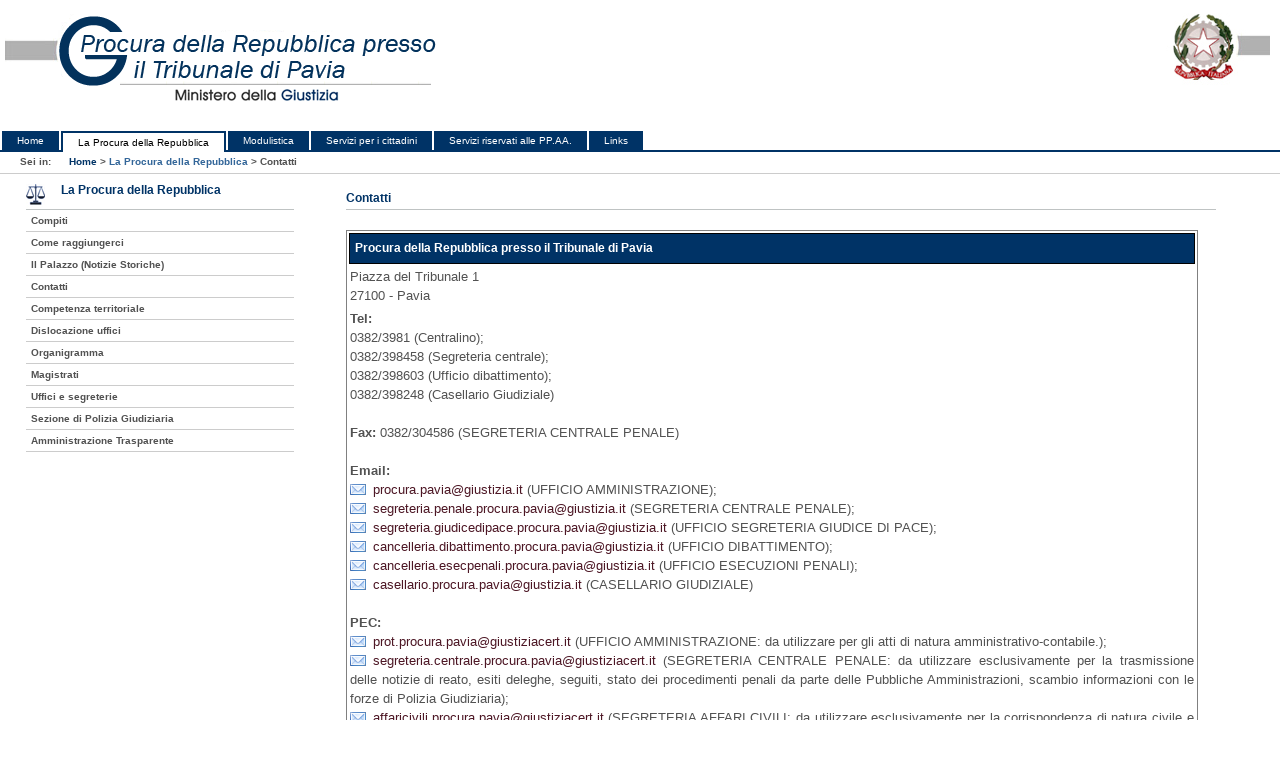

--- FILE ---
content_type: text/html; charset=utf-8
request_url: https://procura.pavia.it/contatti.aspx
body_size: 12009
content:


<!DOCTYPE html PUBLIC "-//W3C//DTD XHTML 1.0 Strict//EN" "http://www.w3.org/TR/xhtml1/DTD/xhtml1-strict.dtd">
<html xmlns="http://www.w3.org/1999/xhtml" xml:lang="it-IT">
<head><title>
	Procura della Repubblica presso il Tribunale di Pavia
</title><meta http-equiv="Content-Type" content="application/xhtml+xml; charset=ISO-8859-1" /><meta name="description" content="Benvenuti sul sito Ufficiale della Procura della Repubblica di Pavia. Notizie sugli uffici, modulistica e molti altri servizi utili. Realizzato da Aste Giudiziarie Inlinea S.p.A." /><meta name="keywords" content="Pavia, procura, penale, giudici, magistrati, procuratore, polizia giudiziaria, denunce, carichi pendenti, chiusura inchiesta" /><meta name="robots" content="index, follow" /><link rel="stylesheet" type="text/css" href="https://resources.sitiwebgiustizia.it/_style/main.css" media="screen" /><link id="ctl00_style_2" rel="stylesheet" type="text/css" href="https://resources.sitiwebgiustizia.it/_style/2column.css" media="screen" /><link rel="stylesheet" type="text/css" href="https://resources.sitiwebgiustizia.it/_style/print.css" media="print" /><link rel="stylesheet" type="text/css" href="/_style/custom.css" media="screen" /></head>

<body>
    <form method="post" action="./contatti.aspx" id="aspnetForm">
<div>
<input type="hidden" name="__VIEWSTATE" id="__VIEWSTATE" value="biq0RX01wx330xG4SWRrt67ptPdQWMrzVrb03kcV0YV7vnKP9YrZd9Pan+vVixcttp3dckemM5FkCWbfVP/XqtJwkj2kSeyA/QYq/EBj9JmXQxNU0Yqavu5mMp75q1tsJyQ3G3Myn7RJP3tF3rERTeJ/aqZ3BOwPtmGpNfIoEzTRnpKYoSJObON+z5BLEIrorzVN3n2a7Lc78z+feYlnlYUR7nAP6imfW8tEAQiR/gV4CDg1MhWjph9S0fgc/4UN4rPmKZA7/xfDCpo+2WracwdJjVCQfWLmAfIC7CxH86AB9bEInevBOd7TJzrKu6/pnyvPDAgN84qgPgYGmgTy5T16ld2mBPNjt7InGTYn54qolkB2Z63g+WEa5NgrKCmUCuQb1OkKlzonApPH1Xwa2zk3cc5q+5ee09wIYNlxzWh93r5G0pu5PXDiO2e+Ri0Wyhd7ALYZFJdCtaFEhS9Dsm8kCKe7NO1YhmjIInn4N/qnXpuvSsUmmuW9jYFUTBTcdVJrPTgXB4hf2+qlX3HAtfYfwk0D9/MxAdnQv2GGgHxY7X37BVuqKzRqHuvAu42MAx6tFnqNdQX3vwYAI1l/uFi5wvQQ4dUZQBXuSxb+/IccpupbbBCpQAsNq90kFuFFIUOd0ZsZnaKo7KzSn4vsUz3kLNs/NASyARSaN1lWV0Gjf8xz39fbl3Uz8c9wVw6nl0Ai8cmyH4NK2zBjFj/[base64]/LiChKzGkX4bBEnEBtHQ+9A7Xlg9qYXNc1mIB2S7OrLgi5JaEEo1YqELBuIMEgYtlUSA6+mgGWoNi9d2w0g1KKRsIihHDyTCzTzRkAoN/YGB6hRH63OjF7aU5tKwuFyUBI2JchrxFvvLgErx7LUIo5H5QKT7cQM7XMj6YRMHD88N/Nu+NRcD3AgRKCunwZQcwOI6uk4GnHWbz9FmojkBYSEM+2JIzGdabN0A6UN+OHele0K9l30KQYK/6VYhmkQMQdST+BrN3izvXxdCWFe37sSDZSn6ym34a/QjOQo/9UWVp8eMQwaVzTONckaTX/9vwYK6zgb/HBLdzgqZONpTwdDhGJtaxg4kzjEqjrt78pYpTZQlaHVhPHEnZI7/GF2/HyAo++Th/IJU/znCVeeXQgONXQHx9T/S4t86m3Ust8ft7vLXPzoSZus86NKGbnFR0TtBEzYWFMQQ/S/qW1jivbWJDoMfky9WKORnbfjwm2oT2AZPZDVodgtmc5P+2hw9YnxdnIBT2Zz2jZDSE9lLpZe/9fxbxngUdyLvuPdRKOUq2RmXe3byDbvVnlkj+iR4EaF3WGOyH2dPSr2dBacwzjyOmbw9r6GO/[base64]/oRE5YII4YzdAsO3uRISZ6UZPyZEUu1hvuB1AKhgfKOX0QB4QPePG1Sr/jdGTqWwwfU9SzjPhLZZ1ciIQh903gOTN2IqSqPobJvcm6Nb/0YxGLAPAQGbZpk0bZnXHiuNwr4bWRSsyFOqN/0NSGw9Sgkyb1jK+JGycTReYFdH2FtfYS2cPe0HTUQOl63ok7KRaKB0d5xqb9POvhmdjN0fKxLYWAMhx/Dc73+Q4HFz+4wnZ6Swd0aqAB4cYt012MONVMS/gt+Kp2q0/36Sd4Uh2GwpCdu7j+dy7cNQ4E2AC+CJwIeh8ppANBq9zMknE7igHveIrptLGjSy1O85xD7EJy+cGdcMvhmrqvRprVveeiJoCyqkRjBcNvC+Xu5sqHcErsJqpyQ+xziIZfdknnHRiXu1sZI8N1n6kJfb0LMygJ3b26UQpdR3C6vba+rV1YIZTrs9MNHGmecdP4OM/3dlNaLRxALBqxOGvz/xZWue8me0dQlUm5EqUc6XeQPRpGvJFgqqEsuq3b7+2DSWunpOB3gcvf9pDtLaSgNt6n1atm/gc2xCINId26yNDUehBPsySEZe6co1WzNUjOXoRyYu3V271uE3Rk4n2eQ2VG31wE1RBSwMJhMvJnU51o3rBfMHKW0YdK+74mMCpfN7Br9B2jxagICaDRwSC9eR5lqPRIeli/RQ9uAagblYtRBAyii7aNc5usdT5UxGZLHoIbFuIWAZSQxxJQyLbhuAn6MmGZnQgthQdLjVe08ITvMez4yVeSfVbf15gAq00lou/fc7Sl5iuEvR8uLwsKhvYncoi8Z0ykhrfkPgNj3xrbpbgZABRAG4VkSWcE8Hl+MChziCadR7qFE1XJSbHjDYEllEKRg4315KEdiOuh1mlVx020pzw5gSwyG+HbGvDc235cUozSEYsT5DxGdEkR+iT1lxEuOSwR1VOzuG5qcIYOg/Jz7T0XZQgxu+hZOB0B3Aibnyxto0aSj3X6WLr//laDpGNIXx6ZZzLfl4Omdlmly4jDICxk6WgFvM2/KYOrB2Enms4IHzWajVnoaD8T80KImtGt4K/ehRigCny6RXYvEEXSS2K5xattfCqoy5X98J+oCx+6fhc6rmfV8P9gDdO6nq6fXPOdW6HWoo3qCy9S1+fOm6ShLU0uLt8CNx1RPdB8ESTMESSsldctXHnhu3CQy22SEZiHLi9iXuFgYUTm2g0/0O2n1xWWocuIv3NK1j+pWMRPXpHausD5vvNQ74+PU+BERLBUz5ydTFp3kFtqdA0ZZMOwB4x/mtv7tXCjxo6cU0q+QIY05SWruGmTA0eHFOBRe0kYKH8fpBdo7ezUhXcZ45P2JJxbtz3WEoLbLByO7ptl4wt7HkUkVUL7n1c1IQsKAvbCPtsiQxS9BLWQHQ5lpW44GiudCwdxSuVriOyalTV4XBdg4/ZY5UbPa/Nmmi37BqpS02suRnaN9LUrsDCN+iGkultV03blrdEMFPzYM0GNc9XU8GeZj3qUiVu37IKgx2WaWv9HhOoK0NdhwHopvtg/+spbdxbCkzxEVA0xFJmqwO0cfCt0ljPgYYc6BuzwrTId8TKaeMNdAyKEENZhQ6XC5Ny+lO+4dAkiDzcVA8v5BVFAuigoOv7vpxBsem4jnk7BOs8AOi9NDVOy8I15g3+VoqZAt6x/kXZ7wrVkhsxGyAn6bvUI3WKL3J5UzWuPkmWwq/LaXxqJ+9seKuMkJqUWm4tofVbAtzNI6eKZu24mVPSHywbokLvGPxRmn/L4OTCOzPJCFj/mFeuzD5iAZomaWaMpcBprZG7tS4aBJHouI7kpTdZl3oVRUA/mO9Yt37xXijPb49O8oHg2iNYxfy54gWvDW974hQv60z5UztFepLunn1iCp/OaLlZTcfvlq99cld2VnN3tr16RE1zMURnd37SEzh/0GindTEXHTeOjZhaoCpcoNejlow8awI/z0KKctvGm2Ti2ePrKsxGxCbk4GXVoWCRCEiR0RBwKezkNcE6zYqV3XpHgzaodkpe+wqq4lmzmbHmOewJN3e9SKCqUo8c/7nbywTjhPwKgqEeVeHrzhRWljbCGQ0uI5WyPoE3148yURM8yXR4ZyjOjBN/Ff4rytDJMqQ/gL5skLR36drJoizgSAhslpzJ6EXttbc9Szm3vXpO+TQ77orcbokYV/CTfw0qk3gzmJxHPHHM1Q7n1MsZrxY1Os4kBKKUOyc39QQr/sG5m0FGwKqS7j54hs8WFrot6+ZFtf2GW288j0yD3BUk/MgEpv8gHlXg+iWruyj/KcuIy4DLiXBxLEDcmIao7EgIxZiuDSEIGeIx54WStiT5t+HYrcBOiflhMySEtaW7ebj4b404INXZDJ6AzeXtLcyLz30Dx6mQNUkxPGsNNMxTP8OaNaT12IgpvykzXxxt0Rb/IVHqQzjsSXmCVVjrDbkYKnkPjuXAg8c4UO2TF/QnOkrFQAew6W62WuVZSjZqSya+L8Yc7ppf/ThPLc00pNjlmND/3UIkNznwdf9coWURbQvNHPojLR06QLki1acma/IrsutSidbk9DgqquD/tWJNT5So+07jK85uEGAmrsI0rlXN09AtakojDrJw4qL3r6zEKnM2lhyoa8TZO5WlD9FHCnlrfit6O/dGaOZvjVcVrhzaLK3/zbii86gjI04tqVDnKDqqe6gd08Ydnu4AUowsGS8eL3V9mTnRMJSQOS06Ys8TkHMNzkvzwbNS1INCTpfYpGl7dBNEwa7NAzEpp89C/uZQkfnM8qjVa5HAkMGek8XwU+oviAi2UJfrKDzKHJgO9aZ5+orI4b1r0gvJ5pggH8WlphI8g8QCbymp7dUgRSna/oQ2gODu74ymdqDNJc98JzZlIKyqc+PkALtAzPQXLi6SZADm0k2vaVy2UulrHIemUBCOFyNwSFuj8jbvpEd7bbeMuxAKgRn10E6oDSDHXzk8sLhvtfv/4Z2boRTa1JMkMucR92ZKLWxL4ybr9KDFdYeSrzp999Liui2vy7Z+4mLHHZ2IbNH8qLRUvQe9IGbmhP6m5IX+5GDODu3PXGZl6uZGV69ub5XUKTq7tU41vxDIwSvIxRfTVBxlOrAOIh5WA78ziowcc6QrztShPsQt+p4bKzD0mE5VVBxAF42iEeOOGHqXFm8S4YC37/UOybcUeJfaThmmKeAjs9HNnWPXuFPLbtmoK0NZEGC75N16HMZRzinW8hsC+TA/6yueEKqlITcVbL5Jqa//NdKxFHlHrxD/ZJwX1R5QNKncKvV4+yA6gJyuxpaaJTiFMpyC46QmxT5Z1vIQNMMISCbeo68D2LA3UFbh/lzLjcCl/FOaV2yixXjicPYlQtLNS4crBl5Kl4nHuPSbG6zBC9URzY37tZgcVs/mdD9UCOBWssRxuZtJ6NtrdiLjyKIFpLaC/LRezgo4KLkLbDtu4bBwptVBrNKV8SxkhZ8Fi4eJdS7fefOEtpvFvJNTZ0v/n8jwowemJs+HAe5L4ncxH0hQxDU2ucp9gNygXzqbeh96odawFmLjZG04+CceYOBUgBpgdnggQFOMVTMt9EZPFUxNwaYrFh5o+e6f6BP974SSVYzaRJ7dfT6G2o9afjMelkmzmI0Qztu5k0O1Rqdh2yw8oxofvEvFgULjF0jWBrWer6H5HsYhvGmiHgwqYz0Aa/vEvOm0C8JigTCaQebY6tl0GD5KulG/gnfbhInr+WKfMcoT9qo833Fc91rKTrKg6HliQlNd/fXUTq6UKOP6apPP5xyR16xnJ22Nc/9BbgASn57ObPSMNeovX5wtWsQoPaGbAFuOjm2oOIGhn/ExMjmPGte5RClWDYDSVWyG1SzhjG51mDmRivDEKnMwaOf0/1vsXA9qerYYkuLtgXskciQ4LmrxkVdQVw+3cQo7shG94+bWbRrTX4BzWFf7oidh08cPppLRbVpNC07eZyhoG8KPzxiDbBfdrJR5ObBAY8c44HnrMve3DUqWLJCuoqJibipfg4+b/H1f00JtYK7yL53EWsI49OmgE/EdnZJ7jLDI+Xumsq2O0Uv9SaV8SyuAvgnQ0HIgvjyr8th155qOct+cdllbCFdNOW0BEu5qyd4uhrWbfDVxkFkgsj9MlMGLPwmnpF2YTLKk35d852D/u7qWm05ezJRCjfDpvAHtyud6n5L09Cs/0sutWGIoBryTGsfuToFKrQFg3m2l36+chu671X11AW7dmeJkyIPhr4rKBiW7qU+jRnQZwX+QT8BUcUbouH49+Zu+7ycsJ9NMhxEcKYa4V4SZ/MEHJs54xrB6QwYCT41Pid1fwCS8jPPNfBjCac9cWN+bjysFIdSt7eClzjo5fofy1ccB8D0x/0tkO5LoyoDHhkAxjcmZwhCM4Fl9+P8dEGMteYUl5daCzvJ6SWw/tQ8cVqOZQj9L/GL2wFu3Z7CDlpJ7bzqPJkSxa/ONk+WOXJ678N0R5BTXtfNujpxECDwOGL5sL9+kyE5rdzfso1YHz/KalGBZJZx42wuTJe/uVErLObOcNELCox+J0Na/ae8c2mVE591Q8vyZQJkwxZBBccYd0IhjwtCaS/[base64]/yhNC31xllXQwibTu9WamyA99dsbQrBh6rq92/GmwK9wau/Gjso4bupGjIp7RfXkB9gPwuR3jolFpg+hzZA9k2AAwbHylr6YGFlFFPOBNq3okSobfjbE/iJKJHKDBpnSJzuHwXLimLJkhAS5/6tgHnprSAL2yuFW4ZT4bJ/[base64]/y5tzZyMVdD7ImTDcZm7iYAXvMqIpO5X9aHxHUcLfWhedn2oYQNimU/vYHGqjyBCTtgArKfv1gwHDC2/7Wg02NETZ/G54Edfql9ZYzksruSTDCR0fOXoih7hkxtOOD2HJadJ2w8e7MEgfnHo9jk5pkwML0cFmZTIEqGXBsMqSqUjahdNmFKzfBNCy017k8tIJIHNom4ZKio1F7lnAkE8JmfiTEqgYJsuFJbCnJzYm0/RQHJM0Y3sc9t5aewNkDwJuEZiSYsXdOcnVySI6jtRHA+aCbhFgbLpHDQ9s76CykfZyBgO3y3sUV68Z2CQEH54rpx9u3RnpoyC5T45XmEbdPhrKsSkTmfrfoPrM3ed1pEG60/3G3MbX0G2J/Km6tlRD5Kag0TM0FzhqBKd2xKJz2UqZirzzJmASLQrDDkOoIvQS/GENRJNgPhLG/P6KcR3kHvXbE/WWM+mBos19bjKGhP9xaIhZp0dn2+oWe7KQ63KXxZP1/Ek5mZuA1L+KY3cbatEOhV84jShelimE=" />
</div>

<div>

	<input type="hidden" name="__VIEWSTATEGENERATOR" id="__VIEWSTATEGENERATOR" value="1AF73D0D" />
	<input type="hidden" name="__VIEWSTATEENCRYPTED" id="__VIEWSTATEENCRYPTED" value="" />
</div>
        <div class="container">
            <!-- INIZIO CODICE HEADER -->
            <div id="header">
                <h1>Ministero della Giustizia</h1>
                <h2>Procura della Repubblica presso il Tribunale di Pavia</h2>
                <a href="/Default.aspx" title="Procura della Repubblica presso il Tribunale di Pavia">
                    <img src="/_style/img/header.gif" alt="Procura della Repubblica presso il Tribunale di Pavia" class="logo" /></a>
                <img src="/_style/img/giust.jpg" alt="" class="giustizia" />
                <ul>
                    <li><a href="/default.aspx" id="ctl00_link_0">Home</a></li>
                    <li><a href="/compiti.aspx" id="ctl00_link_1" class="active">La Procura della Repubblica</a></li>
                    <li><a href="/modulistica.aspx" id="ctl00_link_3">Modulistica</a></li>
                    <li><a href="/certificati.aspx" id="ctl00_link_4">Servizi per i cittadini</a></li>
                    <li><a href="/ppaa_massive.aspx" id="ctl00_link_5">Servizi riservati alle PP.AA.</a></li>
                    <li><a href="/links.aspx?pnl=G3" id="ctl00_link_7">Links</a></li>
                </ul>
            </div>
            <!-- FINE CODICE HEADER -->

            <!-- INIZIO CODICE CONTENUTI -->
            <div class="colmask threecol">
                <div id="breadcrumbs">
                    Sei in:
        <span id="ctl00_navisito"><a href="#ctl00_navisito_SkipLink"><img alt="Skip Navigation Links" src="/WebResource.axd?d=Vukfi6f2vjxbCqfe8JuClRGUTcQJBM-wRnsIpI-mze3BSYbO8A8y6HUDl7IqSAd4thQDzhZxn4qP8liwuf-O3FlyiYPxT4Df2CX5VwCeo5U1&amp;t=638901608248157332" width="0" height="0" style="border-width:0px;" /></a><span><a href="/Default.aspx">Home</a></span><span> &gt; </span><span><a>La Procura della Repubblica</a></span><span> &gt; </span><span>Contatti</span><a id="ctl00_navisito_SkipLink"></a></span>
                </div>
                <div class="colmid">
                    <div class="colleft">
                        <div class="col1">
                            <span class="invisible">iniziocontenuti</span>
                            <!-- Column 1 start -->
                            
<h4>Contatti</h4>
    
<div id="ctl00_mainc_UG_299_pnlUfficioSezione">
	
    

</div>



<div id="ctl00_mainc_UG_299_pnlUfficioGiudiziario">
	
    <table id="schedatrib"><tr><th>Procura della Repubblica presso il Tribunale di Pavia</th></tr><tr><td>Piazza del Tribunale   1<br/>27100 - Pavia</td></tr><tr><td class="datiright"><strong>Tel: </strong><br/>0382/3981 (Centralino);<br />  0382/398458 (Segreteria centrale);<br />  0382/398603 (Ufficio dibattimento);<br />  0382/398248 (Casellario Giudiziale)<br /><br/><strong>Fax: </strong>0382/304586 (SEGRETERIA CENTRALE PENALE)<br /><br/><strong>Email: </strong><br/><a href="mailto:procura.pavia@giustizia.it">procura.pavia@giustizia.it</a> (UFFICIO AMMINISTRAZIONE);<br />  <a href="mailto:segreteria.penale.procura.pavia@giustizia.it">segreteria.penale.procura.pavia@giustizia.it</a> (SEGRETERIA CENTRALE PENALE);<br />  <a href="mailto:segreteria.giudicedipace.procura.pavia@giustizia.it">segreteria.giudicedipace.procura.pavia@giustizia.it</a> (UFFICIO SEGRETERIA GIUDICE DI PACE);<br />  <a href="mailto:cancelleria.dibattimento.procura.pavia@giustizia.it">cancelleria.dibattimento.procura.pavia@giustizia.it</a> (UFFICIO DIBATTIMENTO);<br />  <a href="mailto:cancelleria.esecpenali.procura.pavia@giustizia.it">cancelleria.esecpenali.procura.pavia@giustizia.it</a> (UFFICIO ESECUZIONI PENALI);<br />  <a href="mailto:casellario.procura.pavia@giustizia.it">casellario.procura.pavia@giustizia.it</a> (CASELLARIO GIUDIZIALE)<br /><br/><strong>PEC: </strong><br/><a href="mailto:prot.procura.pavia@giustiziacert.it">prot.procura.pavia@giustiziacert.it</a> (UFFICIO AMMINISTRAZIONE: da utilizzare per gli atti di natura amministrativo-contabile.);<br />  <a href="mailto:segreteria.centrale.procura.pavia@giustiziacert.it">segreteria.centrale.procura.pavia@giustiziacert.it</a> (SEGRETERIA CENTRALE PENALE: da utilizzare esclusivamente per la trasmissione delle notizie di reato, esiti deleghe, seguiti, stato dei procedimenti penali da parte delle Pubbliche Amministrazioni, scambio informazioni con le forze di Polizia Giudiziaria);<br />  <a href="mailto:affaricivili.procura.pavia@giustiziacert.it">affaricivili.procura.pavia@giustiziacert.it</a> (SEGRETERIA AFFARI CIVILI: da utilizzare esclusivamente per la corrispondenza di natura civile e trasmissione liste elettorali );<br />  <a href="mailto:gdp.procura.pavia@giustiziacert.it">gdp.procura.pavia@giustiziacert.it</a> (UFFICIO SEGRETERIA GIUDICE DI PACE: da utilizzare esclusivamente per i procedimenti di competenza del Giudice di Pace);<br />  <a href="mailto:dibattimento.procura.pavia@giustiziacert.it">dibattimento.procura.pavia@giustiziacert.it</a> (UFFICIO DIBATTIMENTO: da utilizzare per la corrispondenza relativa alle incombenze della fase dibattimentale);<br />  <a href="mailto:esecuzionepenale.procura.pavia@giustiziacert.it">esecuzionepenale.procura.pavia@giustiziacert.it</a> (UFFICIO ESECUZIONI PENALI: da utilizzare per lo scambio di informazioni in relazione ai procedimenti in fase di esecuzione penale);<br />  <a href="mailto:casellario.procura.pavia@giustiziacert.it">casellario.procura.pavia@giustiziacert.it</a> (CASELLARIO GIUDIZIALE: da utilizzare per le richieste dei certificati penali, certificati carichi pendenti, legalizzazioni, apostilles)<br /><br/></td></tr><tr><td><strong>Informazioni:</strong> </td></tr><tr><td class="datiright"><p><span style="font-family: Arial, Verdana; font-size: small;">Festivit&agrave; locale: 9 Dicembre "San Siro".</span></p>
<div>
<h4 style="text-align: justify;"><span style="font-family: Arial, Verdana; font-size: small;">Codice fiscale: &nbsp;80016670186</span></h4>
<p>&nbsp;</p>
<p><span style="font-family: Arial, Verdana; font-size: small;">L'elenco completo dei recapiti telefonici e delle casellle di posta elettronica &egrave; riportato nelle pagine relative ai rispettivi Uffici.</span></p>
</div></td></tr></table>

</div>












































                            <!-- Column 1 end -->
                            <span class="invisible">finecontenuti</span>
                        </div>
                        <div class="col2">
                            <div id="ctl00_Menu1_pnl_1">
	
    <h3><strong>La Procura della Repubblica</strong></h3>
    <ul>
        <li><a href="/compiti.aspx" title="Compiti">Compiti</a></li>
        <li><a href="/percorso.aspx" title="Come raggiungerci">Come raggiungerci</a></li>
        <li><a href="/palazzo.aspx" title="Il Palazzo (Notizie Storiche)">Il Palazzo (Notizie Storiche)</a></li>
        <li><a href="/contatti.aspx" title="Contatti">Contatti</a></li>
        <li><a href="/circondario.aspx" title="Competenza territoriale">Competenza territoriale</a></li>
        <li><a href="/dislocazione.aspx" title="Dislocazione uffici">Dislocazione uffici</a></li>
        <li><a href="/organigramma.aspx" title="Organigramma">Organigramma</a></li>
        <li><a href="/giudici.aspx" title="Magistrati">Magistrati</a></li>
        <li><a href="/uffici.aspx" title="Uffici e segreterie">Uffici e segreterie</a></li>
        <li><a href="/polizia.aspx" title="Sezione di Polizia Giudiziaria">Sezione di Polizia Giudiziaria</a></li>
        <li><a href="/amm_trasparente.aspx" title="Amministrazione Trasparente">Amministrazione Trasparente</a></li>
    </ul>

</div>













                        </div>
                        <div class="col3">
                            

                        </div>
                    </div>
                </div>
            </div>
            <!-- FINE CODICE CONTENUTI -->

            <!-- INIZIO CODICE FOOTER -->
            <div id="footer">
                <p>
                    <a href="/segnalazioni.aspx">Redazione</a>&nbsp;&nbsp;|
        &nbsp;&nbsp;<a href="/mappa_sito.aspx">Mappa del sito</a>&nbsp;&nbsp;|
        &nbsp;&nbsp;<a href="/accessibile.aspx">Accessibilità</a>&nbsp;&nbsp;|
        &nbsp;&nbsp;<a href="/note_legali.aspx">Note Legali</a>&nbsp;&nbsp;|
        &nbsp;&nbsp;<a href="http://www.gestione.sitiwebgiustizia.it">Amministrazione</a>
                </p>
                <p class="realizzato_da">
                    Procura della Repubblica presso il Tribunale di Pavia - Piazza del Tribunale, 1 - 27100 Pavia (PV) - Centralino:  0382 - 3981 | Email: <a href="mailto:procura.pavia@giustizia.it" class="imageLink">procura.pavia@giustizia.it</a><br />
                    Sito web realizzato da <a href="http://www.astegiudiziarie.it" title="[Link esterno] www.astegiudiziarie.it">Aste Giudiziarie Inlinea S.p.A.</a>
                </p>
            </div>
            <!-- FINE CODICE FOOTER -->
        </div>
    </form>
</body>
</html>


--- FILE ---
content_type: text/css
request_url: https://procura.pavia.it/_style/custom.css
body_size: -20
content:
body {
}
#riquadri img.mappa_piccola {width: auto; border: solid 1px #CCC; margin:auto; display: block;}


--- FILE ---
content_type: text/css
request_url: https://resources.sitiwebgiustizia.it/_style/print.css
body_size: 424
content:
.col1
{
}

.col2
{
    display:none;
}

.col3 
{
    display:none;
    border:solid 1px Violet;
}


.threecol .colmid {
	right:0%;			/* width of the right column */
}
.threecol .colleft {
	right:98%;			/* width of the middle column */
}
.threecol .col1 {
	width:92%;			/* width of center column content (column width minus padding on either side) */
	left:102%;			/* 100% plus left padding of center column */
}
.threecol .col2 {
	width:21%;			/* Width of left column content (column width minus padding on either side) */
	left:6%;			/* width of (right column) plus (center column left and right padding) plus (left column left padding) */
}
.threecol .col3 {
	width:-4%;			/* Width of right column content (column width minus padding on either side) */
	left:85%;			/* Please make note of the brackets here:
					(100% - left column width) plus (center column left and right padding) plus (left column left and right padding) plus (right column left padding) */
}

#header ul {display:none;}
#header img {display:none;}
.cercabox {display:none;}
.invisible {display:none;}
#footer {border-top:solid 1px Black;}
#footer p {display:none;}
#footer .realizzato_da {display:inline; font-size:85%;}

--- FILE ---
content_type: text/css
request_url: https://resources.sitiwebgiustizia.it/_style/Astegiudiziarie/browsedoc.css
body_size: 321
content:
/* ---- BROWSEDOC ---- */
.TitoloProceduraBD { font-family: Verdana, Arial, Helvetica, sans-serif; font-size: 1.0em; font-weight: bold; color: #003366;text-align:center;background-image: none;}
.NormaleCentratoBD { font-family: Verdana, Arial, Helvetica, sans-serif; font-size: 0.9em;  text-align:center; }
.divcontainer {width:33%; text-align:center; float:left;font-size: 0.7em; font-family: Verdana, Arial, Helvetica, sans-serif;}
.divseparator {width:100%; text-align:center; float:left;}
.PiccoloCentratoBD { font-family: Verdana, Arial, Helvetica, sans-serif; font-size: 0.8em;  text-align:center;}
.posfoto {text-align:center; border-width:0px;}
.BDdivmultidoc {font-family: Verdana, Arial, Helvetica, sans-serif; font-size: 0.8em;width:100%; text-align:Left; float:left;}
#ctl00_ContentPlaceHolder1_allegatosingolo {width:80%;}
.BDLinkDocMulti
{
	left: 32em;
	position: absolute;
}
.IntImmagine{font-family: Verdana, Arial, Helvetica, sans-serif; font-size: 1.2em;}
/*-----------*/

--- FILE ---
content_type: text/css
request_url: https://resources.sitiwebgiustizia.it/_style/Astegiudiziarie/calendario.css
body_size: 610
content:
/* ---- CALENDARIO ---- color: #15416D; */

#calendario h3 {background: #FFF; height: auto; color: #15416D;}
#calendario {font-family: Verdana, Sans-Serif, Tahoma, Arial; line-height:1.5; text-align:center; color: #000000; text-decoration: none; }
#calendario p {line-height:2; text-align:center; color: #000000; text-decoration: none; }
#calendar_table { font-family:Verdana, Tahoma, Sans-Serif, Arial; font-size: 0.8em; border: solid 0px Gray; /*margin-left:auto; margin-right:auto;*/margin:auto;}

#calendar_table th.calendar_header_mese,
#calendar_table th.calendar_gen, 
#calendar_table th.calendar_feb, 
#calendar_table th.calendar_mar, 
#calendar_table th.calendar_apr,
#calendar_table th.calendar_mag, 
#calendar_table th.calendar_giu, 
#calendar_table th.calendar_lug, 
#calendar_table th.calendar_ago, 
#calendar_table th.calendar_set, 
#calendar_table th.calendar_ott, 
#calendar_table th.calendar_nov, 
#calendar_table th.calendar_dic { background-color: #E5E5E5; font-weight: normal; padding: 4px 8px; }

#calendar_table th.calendar_title_total, #calendar_table th.calendar_mese, #calendar_table th.calendar_title_anno, #calendar_table th.calendar_title_mese, #calendar_table th.calendar_title_giorno, #calendar_table th.calendar_title_vendite 
{
    background-color:#153862; 
 color: #FFF; 
 font-weight: normal; 
 padding: 4px 8px;
  margin: 0px; 

}
#calendar_table td, #calendar_table th { font-size: 1.0em; border: solid 1px Gray; text-align: center; margin: 0px; }
#calendar_table td.calendar_value_giorno { background-color: #E5E5E5; font-weight: normal; /*padding: 4px 8px 4px 2px;*/ text-align: left; }
#calendar_table a { text-decoration: underline;}
#calendar_table a:hover { text-decoration: underline; color: Blue; }
#calendar_value_total { background-color: #F2F2F2; font-weight: bold; }

.calendar_value_anno { background-color: #E5E5E5; font-weight: normal; }
.calendar_black a {color: #000000; }
.calendar_green a {color: #008400; }
.calendar_yellow a {color: #C58707;}
.calendar_red a { color: #E10000; }
.CalendarioSenzaDV {font-family: Verdana, Sans-Serif, Tahoma, Arial;font-size:0.8em;}
.normale{font-family: Verdana, Sans-Serif, Tahoma, Arial;font-size:0.9em;}
#calendar_table caption { display:none;}
/* ---------------- */

    

--- FILE ---
content_type: text/css
request_url: https://resources.sitiwebgiustizia.it/_style/Astegiudiziarie/primasel.css
body_size: 943
content:
/* ---- PRIMASEL ---- colore sfondo: #153862 */
#primasel p { font-family: Verdana,sans-serif,Arial; font-size: 0.9em; text-align:left;}
.filtrocorrente {font-family: Verdana,sans-serif,Arial; font-size: 0.9em; text-align: center; margin: 5px 0; line-height: 1.4;  }
.lottiindividuati {text-align: center; margin: 5px 0; line-height: 1.4; font-size: 1.1em; }
.pulsanticontrollo {text-align: center;}
#primasel p.filtrocorrente {text-align:center;}
#primasel p.lottiindividuati {text-align:center;}
#primasel p.pulsanticontrollo {text-align: center;}
#primasel {width:98%; margin-left:auto; margin-right:auto;}

table h4.numerorecord { border: none; margin: 0px 0px 2px 2px; padding: 0px; font-weight: normal; width: 100%; font-family: Verdana,sans-serif,Arial; font-size: 0.7em; color: #153862; text-align:left;  font-weight:bold;}
table.psel {font-family: Verdana,sans-serif,Arial; text-align:left; font-size: 0.9em; width: 100%; margin: 0px; border-collapse: collapse; border: none; }
table.psel th {color: #FFF; text-align:left; background-color: #153862; padding: 3px; border: solid 1px #fafafa; font-size: 1.0em;}
table.psel td {background-color: #f0f0f0; text-align:left; padding: 3px; border: solid 1px #fafafa;}
table.psel td.money { text-align:right;}
table.psel caption {display: none;}
img.semaforo { width: 1.5em; }
.flag {height: 1.5em;right: 1em;margin-right: 0.25em;}
.SpanTraduzione {font-family: Verdana,sans-serif,Arial; font-size: 0.7em; margin-right:1em;}
.dlstPrimasel {width:100%; }
p.psel { margin: 6px 0 8px 0; line-height: 1.5;width:100%;}
hr.scheda { margin: 0px; padding: 0px;  border: solid 1px #185598; }
.etichettaallegati {float: left; width: 10%;font-family: Verdana,sans-serif,Arial; font-size: 0.9em; text-align:left; }
.elencoallegati {float: left; width: 60%; font-family: Verdana,sans-serif,Arial; font-size: 0.9em; padding-bottom: 10px !important; padding-bottom: 0px; text-align:left;}
.schedadettagliata { float: right; font-family: Verdana,sans-serif,Arial; font-size: 0.9em; width: 25%; text-align: right; text-transform: uppercase; padding-bottom: 10px !important; padding-bottom: 0px; }
.paginazione_left { float: left; font-family: Verdana,sans-serif,Arial; font-size: 0.9em; width: 30%; height: 2.0em; }
.paginazione_right { font-family: Verdana,sans-serif,Arial; font-size: 0.9em; width: 65%; text-align: right; height: 2.0em; padding-top: 0px !important; padding-top: 8px; }
.drpdpaginazione { font-size: 1.0em; height: 1.4em; width: 4.5em; }
.btnVisualizza { border: solid 0px #FFF; width: 5.4em !important; width: 5.2em; background-color:Transparent;font-family: Verdana, Arial, Helvetica, sans-serif; font-size: 1em; color:Blue; text-decoration:underline; }
.btnPrecedente { border: solid 0px #FFF; width: 10.4em !important; width: 10.0em; background-color:Transparent;font-family: Verdana, Arial, Helvetica, sans-serif; font-size: 1em; color:Blue; text-decoration:underline; }
.btnSuccessiva { border: solid 0px #FFF; width: 10.4em !important; width: 10.0em; background-color:Transparent;font-family: Verdana, Arial, Helvetica, sans-serif; font-size: 1em; color:Blue; text-decoration:underline; }
.btnModificaParametri { border: solid 0px #FFF; width: 15.4em !important; width: 15.2em; background-color:Transparent;font-family: Verdana, Arial, Helvetica, sans-serif; font-size: 1em; color:Blue; text-decoration:underline; }
.btnNuovaRicerca { border: solid 0px #FFF; width: 7.8em !important; width: 7.6em; background-color:Transparent;font-family: Verdana, Arial, Helvetica, sans-serif; font-size: 1em; color:Blue; text-decoration:underline; }
.btnGuidaConsultazione { border: solid 0px #FFF; width: 12.4em !important; width: 12.2em; background-color:Transparent;font-family: Verdana, Arial, Helvetica, sans-serif; font-size: 1em; color:Blue; text-decoration:underline; }
/* ---------------- */

--- FILE ---
content_type: text/css
request_url: https://resources.sitiwebgiustizia.it/_style/Astegiudiziarie/secondasel.css
body_size: 1086
content:
/* ---- SECONDA SEL ---- colore sfondo:  #153862*/
#secondasel { text-decoration:none;font-family: Verdana, Arial, Helvetica, sans-serif;width:98%; margin-left:auto; margin-right:auto;}
.SselDivPubblicitabanche {padding:2px;background-color:#FFFFA6;text-align:center; height:1.5em; border: solid 1px #777777;color:#000066;font-family: Verdana, Arial, Helvetica, sans-serif;text-decoration: none;/*font-weight:bold;*/font-size:0.7em;} 
.SselDivPubblicitabanche a{color:#0000FF;font-family: Verdana, Arial, Helvetica, sans-serif;/*font-weight:bold;font-size:0.7em*/} 
.SselNoRec{font-family: Verdana, Arial, Helvetica, sans-serif;font-size: 0.8em;text-align:center;}

.SSelDivUpper{font-family: Verdana, Arial, Helvetica, sans-serif;font-size: 0.8em;text-align: right;padding-bottom: 5px;}
#Codice {width: 100%;}
#CodiceAsta {width: 100%;}
#StatoAsta {width: 16%;}
#StatoAstaValore {width: 100%;}
#ConsultaAllegati {width: 40%;}
#Funzioni {width: 12%;}
#secondasel img.semaforo {margin-left:auto; margin-right:auto; display:block;}

.titoloallegati {padding: 2px; background-color: #F0F0F0; font-family: Verdana, Arial, Helvetica, sans-serif; font-size: 0.85em; font-weight: bold; color: #000066;	text-decoration: none; text-align: center; vertical-align: middle; border-bottom: #777777 1px solid; }
.valoreallegati {padding: 2px; background-color: #FFFFFF; font-family: Verdana, Arial, Helvetica, sans-serif; font-size: 0.85em; color: #000066; text-decoration: none; text-align: center; vertical-align: bottom; border: solid 0px #777777; margin-top: 10px; /*margin-bottom: 10px !important; */margin-bottom: 10px; }

#CodiceAstaValore{margin: 1.5em 0em 0em 0em;}
.WarningDocNA {width: 100%; margin:0px 0px 5px 0px; padding: 15px 0px 0px 0px;	text-align: center; font-size: 0.85em;}
.SselTblHeader {margin: 0px; padding: 1px; border: solid 1px #777777; width: 100%; text-align: center; background-color: #FFFFFF;}
.SselTblHeader td {	padding: 0px; border: solid 1px #777777; vertical-align: top; font-size: 1em; }
.SselTblHeader td #DichDocNA { width: 100%; height:auto; font-size: 1em; }
.DivAllegati { width: 7em; left: 0px; position: relative;	float: left; }
.DivAllegati a:link {text-decoration:none;}
.DivAllegati a:hover {text-decoration:underline;}
.DivAllegatiFunzioni { position:relative; border: solid 0px; margin:0px; text-align: center; }
.DivAllegatiFunzioni a:link {text-decoration:none;}
.DivAllegatiFunzioni a:hover {text-decoration:underline;}
.SselTbl  {margin: 0px; padding: 1px; border: solid 1px #777777; width: 100%; text-align: center; }
.SselTbl caption {font-family: Verdana, Arial, Helvetica, sans-serif; font-size:1em; font-weight: bold; color: #FFF; background-color:#153862;}
.SselTbl td,th {padding: 2px; border: solid 1px #777777; text-decoration:none; text-align:left; font-size: 0.9em; font-family: Verdana, Arial, Helvetica, sans-serif;}
.SselTbl th.left {width: 15%; background-color: #F0F0F0; color: #000066; }
.SselTbl td.right {width: 35%; color: #000000; }
.SselTbl td.rightAvv {width: 35%; color: #000000;background-color: #ffff66;}
.SselTbl td.rightMQVani {width: 10%; color: #000000; }
#NumeroVerdeSGC {width:13em;}
.SSelWarnNoPartecipabile{font-family: Verdana, Arial, Helvetica, sans-serif;font-size: 1.1em;text-align: center;color:#A30000;margin-bottom: 1em; font-weight:bold; border:solid 1px #A30000; padding:5px; background:#F5F5F5;}

/* ---------------- */

/* BENI */
.HeaderRPTBeni {font-family: Verdana, Arial, Helvetica, sans-serif; font-size: 1.0em; font-weight: bold; color: #FFF; background-color: #153862;  text-align: center; border:none; padding: 1px; }
.FooterRPTBeni {font-family: Verdana, Arial, Helvetica, sans-serif; font-size: 1.0em; font-weight: bold; color: #FFF; background-color: #F0F0F0;  text-align: center; height: 8px; border:none; }
/* ---------------- */


--- FILE ---
content_type: text/css
request_url: https://resources.sitiwebgiustizia.it/_style/riquadri.css
body_size: 742
content:
/* RIQUADRI HOME PAGE */

#riquadri .bordato { width: 99%; float: left; margin: 0; margin-top: 10px; border: solid 1px #CCC; padding: 0; text-align: justify; font-size: .8em; }

#riquadri .titoli_home { background: #036; background-repeat: no-repeat; background-position: center right; background-position: center right; font-size: 1.2em; border: none; color: #FFF; font-weight: 700; margin: 0; padding: 0; padding-top: 7px; padding-bottom: 7px; }

    #riquadri .titoli_home a { color: #FFF; text-decoration: none; padding-left: 10px; padding-right: 10px; display: block; }

        #riquadri .titoli_home a:hover { color: #AFCADD; text-decoration: none; }

    #riquadri .titoli_home strong { color: #FFF; text-decoration: none; padding-left: 10px; display: block; }

    #riquadri .titoli_home.aste { background-image: url(img/bottoni/aste.jpg); }

    #riquadri .titoli_home.giurisprudenza { background-image: url(img/bottoni/giurisprudenza.jpg); }

    #riquadri .titoli_home.bollettino { background-image: url(img/bottoni/bollettino.jpg); }

    #riquadri .titoli_home.carta { background-image: url(img/bottoni/carta_servizi.jpg); }

    #riquadri .titoli_home.blog { background-image: url(img/bottoni/blog.jpg); }

    #riquadri .titoli_home.dove { background-image: url(img/bottoni/dove.jpg); }

    #riquadri .titoli_home.incontri { background-image: url(img/bottoni/incontri.jpg); }

    #riquadri .titoli_home.informazioni { background-image: url(img/bottoni/informazioni.jpg); }

    #riquadri .titoli_home.procedure { background-image: url(img/bottoni/procedure.jpg); background-position: bottom right; }

    #riquadri .titoli_home.pericolo { background-image: url(img/bottoni/pericolo.jpg); background-repeat: no-repeat; background-position: bottom right; }

    #riquadri .titoli_home.convenzioni { background-image: url(img/bottoni/aiuto.jpg); background-repeat: no-repeat; background-position: bottom right; }

    #riquadri .titoli_home.convenzioni2 { background-image: url(img/bottoni/convenzioni.jpg); background-repeat: no-repeat; background-position: bottom right; }

    #riquadri .titoli_home.come { background-image: url(img/bottoni/come.jpg); background-repeat: no-repeat; background-position: bottom right; }

    #riquadri .titoli_home.online { background-image: url(img/bottoni/online_riquadri.jpg); background-repeat: no-repeat; background-position: center right; }

    #riquadri .titoli_home.giust1 { background-image: url(img/bottoni/giustizia.png); background-color: #4d99e6; }

    #riquadri .titoli_home.giust2 { background-image: url(img/bottoni/giustizia.png); background-color: #1775d5; }

    #riquadri .titoli_home.giust3 { background-image: url(img/bottoni/giustizia.png); background-color: #044d95; }

    #riquadri .titoli_home.riservata { background-image: url(img/bottoni/ris_piccola.jpg); background-repeat: no-repeat; background-position: bottom right; }

    #riquadri .titoli_home.bancaDati { background-image: url(img/bottoni/banca_dati.jpg); background-repeat: no-repeat; background-position: bottom right; }

    #riquadri .titoli_home.biblioteca { background-image: url(img/bottoni/biblioteca.jpg); background-repeat: no-repeat; background-position: bottom right; }

    #riquadri .titoli_home.gall { background-image: url(img/bottoni/galleria_foto.jpg); background-repeat: no-repeat; background-position: bottom right; }


#riquadri .interno { padding: 5px; }

    #riquadri .interno ul { margin-left: 0; padding: 0; }

#riquadri img.mappa_piccola { width: 98%; border: solid 1px #CCC; padding: 1px; margin: auto; }

#riquadri .interno ul.freccia li { background: url(img/freccia.gif) no-repeat center left; padding-left: 10px; font-size: 1.2em; padding-left: 50px; }


--- FILE ---
content_type: text/css
request_url: https://resources.sitiwebgiustizia.it/_style/banner.css
body_size: 2373
content:
/* BOTTONI IN HOME PAGE */

/* versione blu standard */
.btn_sidebar { border: solid 1px #003366; background-color: #003366; display: block; width: 93%; margin-top: 10px; clear: both; text-align: left; padding: 10px 0 10px 12px; font-size: 0.9em; text-decoration: none; background-position: right center; background-repeat: no-repeat; }
.btn_sidebar:hover { border: solid 1px #808080; }
a.btn_sidebar:link, a.btn_sidebar:visited { color: #FFF; text-decoration: none; font-weight: bold; }
a.btn_sidebar:hover { color: #FFF; text-decoration: none; }
/* versione blu standard */

/* versione bianca */
.btn_whitebar { border: solid 1px #003366; background-color: White; display: block; width: 93%; margin-top: 10px; clear: both; text-align: left; padding: 10px 0 10px 12px; font-size: 0.9em; text-decoration: none; background-position: right center; background-repeat: no-repeat; }
.btn_whitebar:hover { border: solid 1px #808080; }
a.btn_whitebar:link, a.btn_whitebar:visited { color: #003366; text-decoration: none; font-weight: bold; }
a.btn_whitebar:hover { color: #003366; text-decoration: underline; text-decoration: none; }
/* versione bianca */

a.btn1:link, a.btn1:visited, a.btn1:hover { color: #003366; }
.btn1 { background: White url(img/bottoni/repubblica1.jpg) no-repeat center right; }

a.btn2:link, a.btn2:visited, a.btn2:hover { color: White; }
.btn2 { background: #003366 url(img/bottoni/repubblica.jpg) no-repeat center right; }

a.btn3:link, a.btn3:visited, a.btn3:hover { color: White; }
.btn3 { background: White url(img/bottoni/ministero.jpg) no-repeat center left; padding-top: 35px; }

a.btn4:link, a.btn4:visited, a.btn4:hover { color: #003366; }
.btn4 { background: White url(img/bottoni/g_servizi.jpg) no-repeat center left; text-align: right; }

a.btn5:link, a.btn5:visited, a.btn5:hover { color: Black; }
.btn5 { background: #606060 url(img/bottoni/giudici_di_pace.png) no-repeat center right; }

a.btn6:link, a.btn6:visited, a.btn6:hover { color: #1a1479; }
.btn6 { background: White url(img/bottoni/normattiva.jpg) no-repeat center right; }

a.btn7:link, a.btn7:visited, a.btn7:hover { color: #003366; border-bottom: solid 4px #7c365b; }
.btn7 { background: White url(img/bottoni/csm.jpg) no-repeat center center; padding-top: 35px; border-bottom: solid 4px #7c365b; }

a.btn8:link, a.btn8:visited, a.btn8:hover { color: #5169ab; }
.btn8 { background: #d6d6a5 url(img/bottoni/cassazione.jpg) no-repeat center right; }

a.btn9:link, a.btn9:visited, a.btn9:hover { color: White; }
.btn9 { background: #164b75 url(img/bottoni/cnf.jpg) no-repeat center right; }

a.btn10:link, a.btn10:visited, a.btn10:hover { color: #0063a6; text-decoration: none; padding: 0 0 10px 12px; }
.btn10 { background: White url(img/bottoni/scuola_superiore_magistratura.jpg) no-repeat center right; }

/* banner colorati sfumati */
a.btn12:link, a.btn12:visited, a.btn12:hover { color: #003366; }
.btn12 { background: #68ADF0 url(img/bottoni/amministrazione.jpg) no-repeat center right; text-align: left; }

a.btn13:link, a.btn13:visited, a.btn13:hover { color: White; text-decoration: none; }
.btn13 { background: #2c649d url(img/bottoni/esame_avvocato.png) no-repeat top right; }

a.btn14:link, a.btn14:visited, a.btn14:hover { color: White; }
.btn14 { background: #6894B9 url(img/bottoni/formazione.jpg) no-repeat center right; text-align: left; }

a.btn15:link, a.btn15:visited, a.btn15:hover { color: Black; }
.btn15 { background: #626161 url(img/bottoni/giudici_di_pace.png) no-repeat center right; }

a.btn16:link, a.btn16:visited, a.btn16:hover { color: Black; }
.btn16 { background: #52C59E url(img/bottoni/studio.jpg) no-repeat center right; text-align: left; }

a.btn17:link, a.btn17:visited, a.btn17:hover { color: #003366; }
.btn17 { background: #6496B9 url(img/bottoni/g_servizi1.jpg) no-repeat center left; text-align: right; }

a.btn18:link, a.btn18:visited, a.btn18:hover { color: #003366; }
.btn18 { background: #A4A4A4 url(img/bottoni/g_servizi2.jpg) no-repeat center left; text-align: right; }

a.btn19:link, a.btn19:visited, a.btn19:hover { color: #444; }
.btn19 { background: #fbc121 url(img/bottoni/aste_telematiche.jpg) no-repeat center right; }

a.btn20:link, a.btn20:visited, a.btn20:hover { color: White; }
.btn20 { background: #213965 url(img/bottoni/vetrina_immobiliare.jpg) no-repeat center right; }

a.btn21:link, a.btn21:visited, a.btn21:hover { color: White; text-decoration: none; }
.btn21 { background: #213965 url(img/bottoni/esame_avvocato2.jpg) no-repeat top right; }

a.btn22:link, a.btn22:visited, a.btn22:hover { color: White; text-decoration: none; height: 50px; padding: 0; width: 97%; }
.btn22 { background: White url(img/bottoni/aste_telematiche_pic.png) no-repeat top right; }
a.btn22 img { margin: 2px 10px 5px 5px; float: left; }

/* METEO SORVEGLIANZA CATANIA */
a.btn23:link, a.btn23:visited, a.btn23:hover { color: White; text-decoration: none; }
.btn23 { background: #93d3f7 url(img/bottoni/meteo.png) no-repeat center right; }

/* METEO AVEZZANO */
a[href$='.jpg'].btn23,
a[href$='.jpg'].btn23:link,
a[href$='.jpg'].btn23:visited,
a[href$='.jpg'].btn23:hover { padding: 10px 0 10px 12px; background: #93d3f7 url(img/bottoni/meteo.png) no-repeat center right; }

a.btn24:link, a.btn24:visited, a.btn24:hover { color: White; }
.btn24 { background: White url(img/bottoni/minori.gif) no-repeat center left; padding-top: 35px; }

a.btn25:link, a.btn25:visited, a.btn25:hover { color: #003366; }
.btn25 { background: White url(img/bottoni/normattiva.jpg) no-repeat center right; }

a.btn26:link, a.btn26:visited, a.btn26:hover { color: White; text-decoration: none; }
.btn26 { background: #003366 url(img/bottoni/servizi.jpg) no-repeat center right; }

a.btn27:link, a.btn27:visited, a.btn27:hover { color: White; text-decoration: none; }
.btn27 { background: #24806B url(img/bottoni/esame_avvocato2.png) no-repeat top right; }

a.btn28:link, a.btn28:visited, a.btn28:hover { color: White; text-decoration: none; }
.btn28 { background: #9c1211 url(img/bottoni/studio_rosso.jpg) no-repeat bottom right; }

a.btn29:link, a.btn29:visited, a.btn29:hover {color: Black; text-decoration:none;}
.btn29 {background: White url(img/bottoni/trasparente.jpg) no-repeat bottom right;}

a.btn30:link, a.btn30:visited, a.btn30:hover {color: Black; text-decoration:none;}
.btn30 {background: #bbb url(img/bottoni/vetrina_permanente.jpg) no-repeat center right;}

a.btn31:link, a.btn31:visited, a.btn31:hover { color: White;}
.btn31 { background: white url(img/bottoni/servizi_online_casellario.jpg) no-repeat center right; padding-top: 65px;  }

a.btn32:link,a.btn32:visited,a.btn32:hover {color:White;}
.btn32 {background-color:#6b80d1; text-align: center; border-bottom: solid 3px #2c50c2;}

a.btn33:link,a.btn33:visited,a.btn33:hover {color:#005aab;}
.btn33 {background-color:#e9f404;text-align: center;border-bottom:solid 3px #005aab;}

a.btn34:link, a.btn34:visited, a.btn34:hover { color: #003366; }
.btn34 { background: White url(img/bottoni/repubblica1.jpg) no-repeat center right; }

a.btn35:link, a.btn35:visited, a.btn35:hover { color: #000; }
.btn35 { background: White url(img/bottoni/sirfind.jpg) no-repeat center right; }

a.btn36:link, a.btn36:visited, a.btn36:hover { color: White; text-decoration: none; }
.btn36 { background: #003366 url(img/bottoni/giustEuropea.png) no-repeat center right; }

a.btnVideo:link, a.btnVideo:visited, a.btnVideo:hover { color: White; text-decoration: none; }
.btnVideo { height: 130px; background: #051182 url(img/bottoni/video.jpg) no-repeat center left; }

a.italgiurie:link,a.italgiurie:visited,a.italgiurie:hover {color: #ffffad; }
.italgiurie {background: #003366 url(img/bottoni/italgiurie.jpg) no-repeat center left; text-align: center;}




.ris { background-image: url(img/bottoni/riservata.png); background-color: #930000; }

.ris-blu { background-image: url("img/bottoni/riservata.jpg"); background-position: center right;}

/* banner blu con immagine */
.giur { background-image: url(img/bottoni/giurisprudenza.jpg); background-position: center right; }

.online { background-image: url(img/bottoni/online.jpg); background-position: center right; }

.bollettino { background-image: url(img/bottoni/bollettino.jpg); background-position: center right; }

.banca_dati { background-image: url(img/bottoni/banca_dati.jpg); background-position: center right; }

.procc { background-image: url(img/bottoni/procedure.jpg); }

.come { background-image: url(img/bottoni/come.jpg); }

.cal { background-image: url(img/bottoni/calendario.jpg); }

.inc { background-image: url(img/bottoni/incontri.jpg); }

.biblio { background-image: url(img/bottoni/biblioteca.jpg); }

.dove { background-image: url(img/bottoni/dove.jpg); }

.aiu { background-image: url(img/bottoni/aiuto.jpg); background-position: bottom right; }

.foto { background-image: url(img/bottoni/galleria_foto.jpg); background-position: bottom right; }

.aste { background-image: url(img/bottoni/aste.jpg); }

.magistrati { background-image: url(img/bottoni/magistrati.jpg); background-position: top right; }

.magon { background-image: url(img/bottoni/magistrati_onorari.jpg); background-position: top right; }

.informazioni { background-image: url(img/bottoni/informazioni.jpg); background-position: top right; }

.blog { background-image: url(img/bottoni/blog.jpg); background-position: bottom right; }

.scuola {background-image: url(img/bottoni/scuola_formazione.jpg); background-position: center right;}

.udienze {background-image: url(img/bottoni/aste_trasparent.png); background-position: center right; background-color: #930000;}


/* polizia homepage */
.carab {background:White url(img/bottoni/banner_carabinieri.jpg) no-repeat center right;}

.polstato {background:White url(img/bottoni/banner_polizia_stato.jpg) no-repeat center right;}

.finanza {background:White url(img/bottoni/banner_finanza.jpg) no-repeat center right;}

.polpen {background:White url(img/bottoni/banner_polizia_penitenziaria.jpg) no-repeat center right;}

.forest {background:White url(img/bottoni/banner_forestale.jpg) no-repeat center right;}

.dia {background:White url(img/bottoni/banner_dia.jpg) no-repeat center right;}


--- FILE ---
content_type: text/css
request_url: https://resources.sitiwebgiustizia.it/_style/richiesteOnline.css
body_size: 254
content:
/* RICHIESTA CERTIFICATO */
#richiesta_cert {padding:5px;}
#richiesta_cert legend{background-color:#003366; color:White; border: solid 1px #cecece; padding:2px; font-weight:bold;}
#richiesta_cert input.testo_input_cert {font-size:0.9em; width:345px;}
#richiesta_cert select.testo_input_cert {font-size:0.9em;}
#richiesta_cert input.puls_rich {margin: 0px 5px 0px 5px;}
#richiesta_cert hr {border: solid 1px #cecece;}
#richiesta_cert table {width: 570px; margin-bottom:10px; border:solid 0px black;}
#richiesta_cert table caption { font-weight:bold;}
#richiesta_cert table th{width:200px; background-color:#003366; color:White;}
#richiesta_cert div.pulsanti_richiesta { text-align:center;}
#richiesta_cert div.com_errore {color:Red;}
#richiesta_cert caption.normale {font-weight:normal;}

--- FILE ---
content_type: text/css
request_url: https://resources.sitiwebgiustizia.it/_style/aliquote.css
body_size: 104
content:
/*SEZIONI DI POLIZIA GIUDIZIARIA */
#aliquote_title {text-align:center;}
.aliquote {text-align:center; width:23%; height:110px; font-size:0.8em; margin: 10px 5% 110px 5%; float: left; }
.aliquote.aliquote a:link, a:visited, a:hover {text-decoration: none;}
.aliquote.aliquote img {border:none; }


--- FILE ---
content_type: text/css
request_url: https://resources.sitiwebgiustizia.it/_style/questionario.css
body_size: 228
content:
/* SONDAGGIO */
table.sondaggio { width:98%; border:none; margin:auto; display:block; text-align:center;}
table.sondaggio tr {  border-bottom: dotted 1px #cecece;}
table.sondaggio th { color:#003366; border:none; font-weight:bold; padding: 5px; vertical-align:bottom; width:30%; vertical-align:top; text-align:left; border-bottom: dotted 1px #cecece;}
table.sondaggio th.titNero { color:black; border:none; font-weight:bold; padding: 5px; vertical-align:bottom; margin: 10px; text-align:left; background-color:#EAEAEA;}
table.sondaggio th.titoloBlu { color: #fff; border:none; font-weight:bold; padding: 5px; vertical-align:bottom; margin: 10px; text-align:left; background-color:#003366;}
table.sondaggio td {font-size: 0.75em; padding:5px; text-align:left; vertical-align:top; border-bottom: dotted 1px #cecece; }
table.sondaggio textarea { width: 350px; height:100px;}
